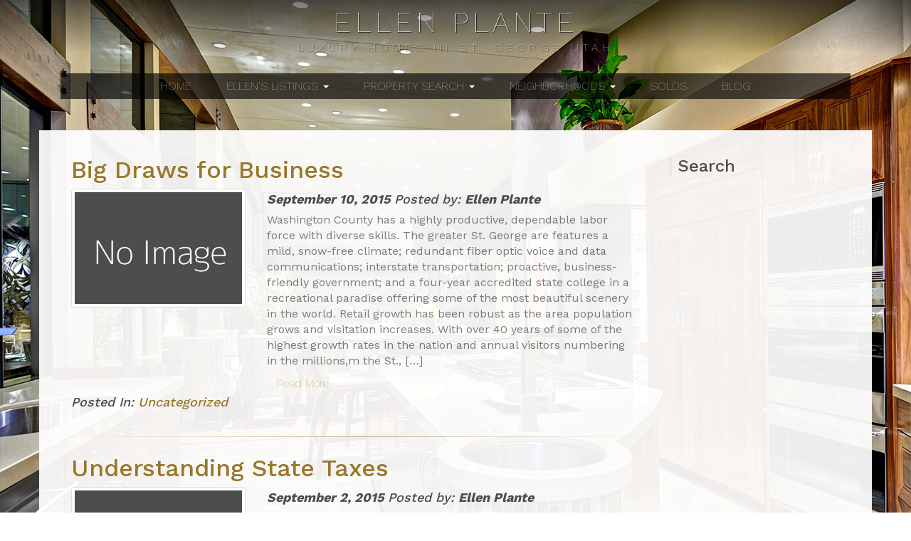

--- FILE ---
content_type: text/html; charset=UTF-8
request_url: https://www.aboutstgeorgeutah.com/author/admin/
body_size: 10505
content:
<!DOCTYPE html>
<html lang="en">
<head>
    <meta charset="utf-8">
    <meta name="ahrefs-site-verification" content="db176afd59728fc91c4f4b8e24a361e337645f79101805a2a652b9172f66dc34">
    <meta name="viewport" content="width=device-width, initial-scale=1.0">
    <link rel="shortcut icon" href="">

        

    <meta name='robots' content='index, follow, max-image-preview:large, max-snippet:-1, max-video-preview:-1' />

	<!-- This site is optimized with the Yoast SEO plugin v19.2 - https://yoast.com/wordpress/plugins/seo/ -->
	<link rel="canonical" href="https://www.aboutstgeorgeutah.com/author/admin/" />
	<meta property="og:locale" content="en_US" />
	<meta property="og:type" content="profile" />
	<meta property="og:title" content="Ellen Plante, Author at St. George Utah Luxury Homes" />
	<meta property="og:url" content="https://www.aboutstgeorgeutah.com/author/admin/" />
	<meta property="og:site_name" content="St. George Utah Luxury Homes" />
	<meta property="og:image" content="https://secure.gravatar.com/avatar/499e326600dd103ba75c29db354a6f81?s=500&d=mm&r=g" />
	<meta name="twitter:card" content="summary" />
	<script type="application/ld+json" class="yoast-schema-graph">{"@context":"https://schema.org","@graph":[{"@type":"WebSite","@id":"https://www.aboutstgeorgeutah.com/#website","url":"https://www.aboutstgeorgeutah.com/","name":"St. George Utah Luxury Homes","description":"Luxury Homes In St. George Utah","potentialAction":[{"@type":"SearchAction","target":{"@type":"EntryPoint","urlTemplate":"https://www.aboutstgeorgeutah.com/?s={search_term_string}"},"query-input":"required name=search_term_string"}],"inLanguage":"en-US"},{"@type":"ProfilePage","@id":"https://www.aboutstgeorgeutah.com/author/admin/#webpage","url":"https://www.aboutstgeorgeutah.com/author/admin/","name":"Ellen Plante, Author at St. George Utah Luxury Homes","isPartOf":{"@id":"https://www.aboutstgeorgeutah.com/#website"},"breadcrumb":{"@id":"https://www.aboutstgeorgeutah.com/author/admin/#breadcrumb"},"inLanguage":"en-US","potentialAction":[{"@type":"ReadAction","target":["https://www.aboutstgeorgeutah.com/author/admin/"]}]},{"@type":"BreadcrumbList","@id":"https://www.aboutstgeorgeutah.com/author/admin/#breadcrumb","itemListElement":[{"@type":"ListItem","position":1,"name":"Home","item":"https://www.aboutstgeorgeutah.com/"},{"@type":"ListItem","position":2,"name":"Archives for Ellen Plante"}]},{"@type":"Person","@id":"https://www.aboutstgeorgeutah.com/#/schema/person/97228f6b0d671e49117ad5b759812047","name":"Ellen Plante","image":{"@type":"ImageObject","inLanguage":"en-US","@id":"https://www.aboutstgeorgeutah.com/#/schema/person/image/","url":"https://secure.gravatar.com/avatar/499e326600dd103ba75c29db354a6f81?s=96&d=mm&r=g","contentUrl":"https://secure.gravatar.com/avatar/499e326600dd103ba75c29db354a6f81?s=96&d=mm&r=g","caption":"Ellen Plante"},"description":"Finding a person that will work hard in today’s world is like finding a needle in a haystack. Ellen has been told time again that she is the hardest working agent in Real Estate, and has had to break down barriers to prove that she isn’t just another “agent” sticking a sign in the ground in hopes that another agent will bring a buyer. When moving to St. George, UT from San Diego, CA, Ellen was told she would have difficulty in becoming successful in such a small town where everybody knows one another. One thing you don’t tell Ellen is that she can’t do something because that’s when she will become determined not just to do it but to do it well. Ellen has stayed in the top 1% in sales in the Washington County Board since joining over 10 yrs ago. Ellen’s accomplishments are from giving 110% in everything she does. She started golfing and went from a 36 handicap to a 16 in one year (and then to a 9 handicap), was a 4.0 tennis player and now enjoys playing pickle ball (yes she is getting older). Her husband, Doug, is also in the real estate business but focuses on commercial. Ellen’s son, Ryan, is 22 yrs old and loves to play his guitar, golf and make his mom proud. Ellen’s credentials speak for themselves as “awards” are not an important part of her life. Ellen loves to give back to her community and to those around her that are in need-making a difference to those in need is the greatest “award” for her. Ellen is known as a “Tenacious Negotiator,” which is to say that the Real Estate business is absolutely not for the timid or the fainthearted. No two houses are identical, so if you see the home you and your spouse are ready to start a family in, hesitation and procrastination are not an option. It’s rumored that, when eating her lunch, Ellen has a fork in one hand and an iPhone in the other; point being no e-mail, text, or phone call goes unread or unanswered. Real Estate is a “People Business” so unless you really enjoy talking in person and on the phone with dozens of people every day, this is not the career for you. When Ellen started her career over 16 years ago, the attraction wasn’t “money” per se, it was the thought of recreating the energy she had initially enjoyed in advertising. She really enjoyed meeting new people and creating ads, talking with people on the phone responding to her creativeness. Ellen discovered that she had a natural predilection for working with people on such a close basis, that’s why real estate was such an easy transition. We’re not always lucky enough in life to find the perfect career that complements and enhances our personality and character, but there is truly no other career that Ellen could have embraced that would have utilized all of her skills and talents she has been blessed with. With Real Estate, Ellen isn’t working hard for some faceless corporation, she’s working for real people that she can talk to, laugh with and share the joy of happiness when they finally move into their Dream Home. There is no greater job, “NO” greater Realtor.","sameAs":["http://www.luxuryhomesinut.com"],"mainEntityOfPage":{"@id":"https://www.aboutstgeorgeutah.com/author/admin/#webpage"}}]}</script>
	<!-- / Yoast SEO plugin. -->


<link rel='dns-prefetch' href='//maxcdn.bootstrapcdn.com' />
<link rel='dns-prefetch' href='//d1qfrurkpai25r.cloudfront.net' />
<link rel='dns-prefetch' href='//s.w.org' />
<link rel="alternate" type="application/rss+xml" title="St. George Utah Luxury Homes &raquo; Posts by Ellen Plante Feed" href="https://www.aboutstgeorgeutah.com/author/admin/feed/" />
<script type="text/javascript">
window._wpemojiSettings = {"baseUrl":"https:\/\/s.w.org\/images\/core\/emoji\/14.0.0\/72x72\/","ext":".png","svgUrl":"https:\/\/s.w.org\/images\/core\/emoji\/14.0.0\/svg\/","svgExt":".svg","source":{"concatemoji":"https:\/\/www.aboutstgeorgeutah.com\/wp-includes\/js\/wp-emoji-release.min.js?ver=5f501ca1b3462afc54e16507147d0cb2"}};
/*! This file is auto-generated */
!function(e,a,t){var n,r,o,i=a.createElement("canvas"),p=i.getContext&&i.getContext("2d");function s(e,t){var a=String.fromCharCode,e=(p.clearRect(0,0,i.width,i.height),p.fillText(a.apply(this,e),0,0),i.toDataURL());return p.clearRect(0,0,i.width,i.height),p.fillText(a.apply(this,t),0,0),e===i.toDataURL()}function c(e){var t=a.createElement("script");t.src=e,t.defer=t.type="text/javascript",a.getElementsByTagName("head")[0].appendChild(t)}for(o=Array("flag","emoji"),t.supports={everything:!0,everythingExceptFlag:!0},r=0;r<o.length;r++)t.supports[o[r]]=function(e){if(!p||!p.fillText)return!1;switch(p.textBaseline="top",p.font="600 32px Arial",e){case"flag":return s([127987,65039,8205,9895,65039],[127987,65039,8203,9895,65039])?!1:!s([55356,56826,55356,56819],[55356,56826,8203,55356,56819])&&!s([55356,57332,56128,56423,56128,56418,56128,56421,56128,56430,56128,56423,56128,56447],[55356,57332,8203,56128,56423,8203,56128,56418,8203,56128,56421,8203,56128,56430,8203,56128,56423,8203,56128,56447]);case"emoji":return!s([129777,127995,8205,129778,127999],[129777,127995,8203,129778,127999])}return!1}(o[r]),t.supports.everything=t.supports.everything&&t.supports[o[r]],"flag"!==o[r]&&(t.supports.everythingExceptFlag=t.supports.everythingExceptFlag&&t.supports[o[r]]);t.supports.everythingExceptFlag=t.supports.everythingExceptFlag&&!t.supports.flag,t.DOMReady=!1,t.readyCallback=function(){t.DOMReady=!0},t.supports.everything||(n=function(){t.readyCallback()},a.addEventListener?(a.addEventListener("DOMContentLoaded",n,!1),e.addEventListener("load",n,!1)):(e.attachEvent("onload",n),a.attachEvent("onreadystatechange",function(){"complete"===a.readyState&&t.readyCallback()})),(e=t.source||{}).concatemoji?c(e.concatemoji):e.wpemoji&&e.twemoji&&(c(e.twemoji),c(e.wpemoji)))}(window,document,window._wpemojiSettings);
</script>
<style type="text/css">
img.wp-smiley,
img.emoji {
	display: inline !important;
	border: none !important;
	box-shadow: none !important;
	height: 1em !important;
	width: 1em !important;
	margin: 0 0.07em !important;
	vertical-align: -0.1em !important;
	background: none !important;
	padding: 0 !important;
}
</style>
	<link rel='stylesheet' id='wp-block-library-css'  href='https://www.aboutstgeorgeutah.com/wp-includes/css/dist/block-library/style.min.css?ver=5f501ca1b3462afc54e16507147d0cb2' type='text/css' media='all' />
<style id='global-styles-inline-css' type='text/css'>
body{--wp--preset--color--black: #000000;--wp--preset--color--cyan-bluish-gray: #abb8c3;--wp--preset--color--white: #ffffff;--wp--preset--color--pale-pink: #f78da7;--wp--preset--color--vivid-red: #cf2e2e;--wp--preset--color--luminous-vivid-orange: #ff6900;--wp--preset--color--luminous-vivid-amber: #fcb900;--wp--preset--color--light-green-cyan: #7bdcb5;--wp--preset--color--vivid-green-cyan: #00d084;--wp--preset--color--pale-cyan-blue: #8ed1fc;--wp--preset--color--vivid-cyan-blue: #0693e3;--wp--preset--color--vivid-purple: #9b51e0;--wp--preset--gradient--vivid-cyan-blue-to-vivid-purple: linear-gradient(135deg,rgba(6,147,227,1) 0%,rgb(155,81,224) 100%);--wp--preset--gradient--light-green-cyan-to-vivid-green-cyan: linear-gradient(135deg,rgb(122,220,180) 0%,rgb(0,208,130) 100%);--wp--preset--gradient--luminous-vivid-amber-to-luminous-vivid-orange: linear-gradient(135deg,rgba(252,185,0,1) 0%,rgba(255,105,0,1) 100%);--wp--preset--gradient--luminous-vivid-orange-to-vivid-red: linear-gradient(135deg,rgba(255,105,0,1) 0%,rgb(207,46,46) 100%);--wp--preset--gradient--very-light-gray-to-cyan-bluish-gray: linear-gradient(135deg,rgb(238,238,238) 0%,rgb(169,184,195) 100%);--wp--preset--gradient--cool-to-warm-spectrum: linear-gradient(135deg,rgb(74,234,220) 0%,rgb(151,120,209) 20%,rgb(207,42,186) 40%,rgb(238,44,130) 60%,rgb(251,105,98) 80%,rgb(254,248,76) 100%);--wp--preset--gradient--blush-light-purple: linear-gradient(135deg,rgb(255,206,236) 0%,rgb(152,150,240) 100%);--wp--preset--gradient--blush-bordeaux: linear-gradient(135deg,rgb(254,205,165) 0%,rgb(254,45,45) 50%,rgb(107,0,62) 100%);--wp--preset--gradient--luminous-dusk: linear-gradient(135deg,rgb(255,203,112) 0%,rgb(199,81,192) 50%,rgb(65,88,208) 100%);--wp--preset--gradient--pale-ocean: linear-gradient(135deg,rgb(255,245,203) 0%,rgb(182,227,212) 50%,rgb(51,167,181) 100%);--wp--preset--gradient--electric-grass: linear-gradient(135deg,rgb(202,248,128) 0%,rgb(113,206,126) 100%);--wp--preset--gradient--midnight: linear-gradient(135deg,rgb(2,3,129) 0%,rgb(40,116,252) 100%);--wp--preset--duotone--dark-grayscale: url('#wp-duotone-dark-grayscale');--wp--preset--duotone--grayscale: url('#wp-duotone-grayscale');--wp--preset--duotone--purple-yellow: url('#wp-duotone-purple-yellow');--wp--preset--duotone--blue-red: url('#wp-duotone-blue-red');--wp--preset--duotone--midnight: url('#wp-duotone-midnight');--wp--preset--duotone--magenta-yellow: url('#wp-duotone-magenta-yellow');--wp--preset--duotone--purple-green: url('#wp-duotone-purple-green');--wp--preset--duotone--blue-orange: url('#wp-duotone-blue-orange');--wp--preset--font-size--small: 13px;--wp--preset--font-size--medium: 20px;--wp--preset--font-size--large: 36px;--wp--preset--font-size--x-large: 42px;}.has-black-color{color: var(--wp--preset--color--black) !important;}.has-cyan-bluish-gray-color{color: var(--wp--preset--color--cyan-bluish-gray) !important;}.has-white-color{color: var(--wp--preset--color--white) !important;}.has-pale-pink-color{color: var(--wp--preset--color--pale-pink) !important;}.has-vivid-red-color{color: var(--wp--preset--color--vivid-red) !important;}.has-luminous-vivid-orange-color{color: var(--wp--preset--color--luminous-vivid-orange) !important;}.has-luminous-vivid-amber-color{color: var(--wp--preset--color--luminous-vivid-amber) !important;}.has-light-green-cyan-color{color: var(--wp--preset--color--light-green-cyan) !important;}.has-vivid-green-cyan-color{color: var(--wp--preset--color--vivid-green-cyan) !important;}.has-pale-cyan-blue-color{color: var(--wp--preset--color--pale-cyan-blue) !important;}.has-vivid-cyan-blue-color{color: var(--wp--preset--color--vivid-cyan-blue) !important;}.has-vivid-purple-color{color: var(--wp--preset--color--vivid-purple) !important;}.has-black-background-color{background-color: var(--wp--preset--color--black) !important;}.has-cyan-bluish-gray-background-color{background-color: var(--wp--preset--color--cyan-bluish-gray) !important;}.has-white-background-color{background-color: var(--wp--preset--color--white) !important;}.has-pale-pink-background-color{background-color: var(--wp--preset--color--pale-pink) !important;}.has-vivid-red-background-color{background-color: var(--wp--preset--color--vivid-red) !important;}.has-luminous-vivid-orange-background-color{background-color: var(--wp--preset--color--luminous-vivid-orange) !important;}.has-luminous-vivid-amber-background-color{background-color: var(--wp--preset--color--luminous-vivid-amber) !important;}.has-light-green-cyan-background-color{background-color: var(--wp--preset--color--light-green-cyan) !important;}.has-vivid-green-cyan-background-color{background-color: var(--wp--preset--color--vivid-green-cyan) !important;}.has-pale-cyan-blue-background-color{background-color: var(--wp--preset--color--pale-cyan-blue) !important;}.has-vivid-cyan-blue-background-color{background-color: var(--wp--preset--color--vivid-cyan-blue) !important;}.has-vivid-purple-background-color{background-color: var(--wp--preset--color--vivid-purple) !important;}.has-black-border-color{border-color: var(--wp--preset--color--black) !important;}.has-cyan-bluish-gray-border-color{border-color: var(--wp--preset--color--cyan-bluish-gray) !important;}.has-white-border-color{border-color: var(--wp--preset--color--white) !important;}.has-pale-pink-border-color{border-color: var(--wp--preset--color--pale-pink) !important;}.has-vivid-red-border-color{border-color: var(--wp--preset--color--vivid-red) !important;}.has-luminous-vivid-orange-border-color{border-color: var(--wp--preset--color--luminous-vivid-orange) !important;}.has-luminous-vivid-amber-border-color{border-color: var(--wp--preset--color--luminous-vivid-amber) !important;}.has-light-green-cyan-border-color{border-color: var(--wp--preset--color--light-green-cyan) !important;}.has-vivid-green-cyan-border-color{border-color: var(--wp--preset--color--vivid-green-cyan) !important;}.has-pale-cyan-blue-border-color{border-color: var(--wp--preset--color--pale-cyan-blue) !important;}.has-vivid-cyan-blue-border-color{border-color: var(--wp--preset--color--vivid-cyan-blue) !important;}.has-vivid-purple-border-color{border-color: var(--wp--preset--color--vivid-purple) !important;}.has-vivid-cyan-blue-to-vivid-purple-gradient-background{background: var(--wp--preset--gradient--vivid-cyan-blue-to-vivid-purple) !important;}.has-light-green-cyan-to-vivid-green-cyan-gradient-background{background: var(--wp--preset--gradient--light-green-cyan-to-vivid-green-cyan) !important;}.has-luminous-vivid-amber-to-luminous-vivid-orange-gradient-background{background: var(--wp--preset--gradient--luminous-vivid-amber-to-luminous-vivid-orange) !important;}.has-luminous-vivid-orange-to-vivid-red-gradient-background{background: var(--wp--preset--gradient--luminous-vivid-orange-to-vivid-red) !important;}.has-very-light-gray-to-cyan-bluish-gray-gradient-background{background: var(--wp--preset--gradient--very-light-gray-to-cyan-bluish-gray) !important;}.has-cool-to-warm-spectrum-gradient-background{background: var(--wp--preset--gradient--cool-to-warm-spectrum) !important;}.has-blush-light-purple-gradient-background{background: var(--wp--preset--gradient--blush-light-purple) !important;}.has-blush-bordeaux-gradient-background{background: var(--wp--preset--gradient--blush-bordeaux) !important;}.has-luminous-dusk-gradient-background{background: var(--wp--preset--gradient--luminous-dusk) !important;}.has-pale-ocean-gradient-background{background: var(--wp--preset--gradient--pale-ocean) !important;}.has-electric-grass-gradient-background{background: var(--wp--preset--gradient--electric-grass) !important;}.has-midnight-gradient-background{background: var(--wp--preset--gradient--midnight) !important;}.has-small-font-size{font-size: var(--wp--preset--font-size--small) !important;}.has-medium-font-size{font-size: var(--wp--preset--font-size--medium) !important;}.has-large-font-size{font-size: var(--wp--preset--font-size--large) !important;}.has-x-large-font-size{font-size: var(--wp--preset--font-size--x-large) !important;}
</style>
<link rel='stylesheet' id='contact-form-7-css'  href='https://www.aboutstgeorgeutah.com/wp-content/cache/autoptimize/css/autoptimize_single_e6fae855021a88a0067fcc58121c594f.css?ver=5.6' type='text/css' media='all' />
<link rel='stylesheet' id='main-css'  href='https://www.aboutstgeorgeutah.com/wp-content/cache/autoptimize/css/autoptimize_single_b8febe0b7b60b37f9e23ecb5743b49c3.css?ver=5f501ca1b3462afc54e16507147d0cb2' type='text/css' media='all' />
<link rel='stylesheet' id='style-css'  href='https://www.aboutstgeorgeutah.com/wp-content/cache/autoptimize/css/autoptimize_single_b3d7735131f95ce7af4e9510db4ad09a.css?ver=5f501ca1b3462afc54e16507147d0cb2' type='text/css' media='all' />
<link rel='stylesheet' id='fontawesome-css'  href='//maxcdn.bootstrapcdn.com/font-awesome/4.2.0/css/font-awesome.min.css?ver=5f501ca1b3462afc54e16507147d0cb2' type='text/css' media='all' />
<link rel='stylesheet' id='leaflet-css-css'  href='//d1qfrurkpai25r.cloudfront.net/graphical/css/leaflet.css?ver=5f501ca1b3462afc54e16507147d0cb2' type='text/css' media='all' />
<link rel='stylesheet' id='msl-main-css'  href='https://www.aboutstgeorgeutah.com/wp-content/cache/autoptimize/css/autoptimize_single_b451a096ff889c758f0337968beedbf2.css?ver=3.8.1' type='text/css' media='all' />
<link rel='stylesheet' id='msl-custom-css'  href='https://www.aboutstgeorgeutah.com/wp-content/uploads/master-slider/custom.css?ver=7.3' type='text/css' media='all' />
<script type='text/javascript' src='https://www.aboutstgeorgeutah.com/wp-includes/js/jquery/jquery.min.js?ver=3.6.0' id='jquery-core-js'></script>

<link rel="https://api.w.org/" href="https://www.aboutstgeorgeutah.com/wp-json/" /><link rel="alternate" type="application/json" href="https://www.aboutstgeorgeutah.com/wp-json/wp/v2/users/2" /><link rel="EditURI" type="application/rsd+xml" title="RSD" href="https://www.aboutstgeorgeutah.com/xmlrpc.php?rsd" />
<link rel="wlwmanifest" type="application/wlwmanifest+xml" href="https://www.aboutstgeorgeutah.com/wp-includes/wlwmanifest.xml" /> 



<!-- WordPress Version 6.0.11 -->
<!-- IDX Broker WordPress Plugin 3.0.10 Activated -->
<!-- IDX Broker WordPress Plugin Wrapper Meta-->

<script>var ms_grabbing_curosr = 'https://www.aboutstgeorgeutah.com/wp-content/plugins/master-slider/public/assets/css/common/grabbing.cur', ms_grab_curosr = 'https://www.aboutstgeorgeutah.com/wp-content/plugins/master-slider/public/assets/css/common/grab.cur';</script>
<meta name="generator" content="MasterSlider 3.8.1 - Responsive Touch Image Slider | avt.li/msf" />
    <style>
        a {
        color: #99772b;
    }
    
    a:hover {
        color: #99772b;
    }

    #logo span a {
    color: #ffffff;
    }

    @media screen and (min-width: 768px){

        .navbar-default .navbar-nav>.active>a, .navbar-default .navbar-nav>.active>a:hover, .navbar-default .navbar-nav>.active>a:focus {
            transition: border-bottom-color 0.4s ease;
            background-color: transparent;
            border-bottom-color: #ffffff;
            color: #ffffff;
        }

        .navbar-default .navbar-nav>li>a:hover, .navbar-default .navbar-nav>li>a:focus {
            transition: border-bottom-color 0.4s ease;
            border-bottom-color: #ffffff;
            color: #ffffff;
        }

        .dropdown-menu>.active>a, .dropdown-menu>.active>a:hover, .dropdown-menu>.active>a:focus {
            background-color: #ffffff;
        }

    }

    .IDX-resultsAddress a, .IDX-resultsAddress a:hover  {
        color: #ffffff;
    }

    .action-items, .category-banner, #IDX-detailsMainInfo .IDX-panel-heading {
        background-color: #ffffff;
    }
    
    .navbar-inverse, .IDX-showcasePrice {
        background: #ffffff;
    }
    
    .btn-primary, .IDX-wrapper-standard .IDX-navbar-default, .IDX-wrapper-standard .IDX-btn-primary {
        background-color: #99772b;
        border-color: #99772b;
        color: #ffffff;
    }

    .btn-primary:hover, .btn-primary:focus, .btn-primary:active, .btn-primary.active, .open .dropdown-toggle.btn-primary, .btn-primary.disabled,
    .btn-primary[disabled], fieldset[disabled] .btn-primary, .btn-primary.disabled:hover, .btn-primary[disabled]:hover, fieldset[disabled] .btn-primary:hover, .btn-primary.disabled:focus, .btn-primary[disabled]:focus, fieldset[disabled] .btn-primary:focus, .btn-primary.disabled:active, .btn-primary[disabled]:active, fieldset[disabled] .btn-primary:active, .btn-primary.disabled.active, .btn-primary[disabled].active,
    fieldset[disabled] .btn-primary.active, .IDX-open>.IDX-wrapper-standard .IDX-btn-primary.IDX-dropdown-toggle, .IDX-wrapper-standard .IDX-btn-primary.IDX-active, .IDX-wrapper-standard .IDX-btn-primary:active, .IDX-wrapper-standard .IDX-btn-primary:focus, .IDX-wrapper-standard .IDX-btn-primary:hover {
        background-color: #99772b;
        border-color: #99772b;
        color: #ffffff;
    }
    
    .btn-default {
        background-color: #ffffff;
        border-color: #ffffff;
        color: #333333;
    }

.btn-default:hover, .btn-default:focus, .btn-default:active, .btn-default.active, .open .dropdown-toggle.btn-default {
        background-color: #ffffff;
        border-color: #ffffff;
        color: #333333;
    }
    </style>
     
    </head>

<body>
<!--<pre></pre>-->

<div id='header'><div class="container-fluid container">
    <div class="row">
        <div class="col-md-12">
            <div class="logo">
                                    	<h2><a href="https://www.aboutstgeorgeutah.com"> Ellen Plante</a></h2>
			<p id='aboutstg-tagline'>Luxury Homes In St. George Utah</p>
                            </div>
        </div>
        <div class="col-md-12">
            <div class="navbar navbar-default">
                <div class="navbar-header">
                    <button type="button" class="navbar-toggle" data-toggle="collapse" data-target=".navbar-collapse">
                        <span class="icon-bar"></span>
                        <span class="icon-bar"></span>
                        <span class="icon-bar"></span>
                    </button>
                </div>
                <div class="navbar-collapse collapse">
                    <ul id="menu-main-menu" class="nav navbar-nav no-float"><li id="menu-item-10" class="menu-item menu-item-type-custom menu-item-object-custom menu-item-home menu-item-10"><a title="Home" href="http://www.aboutstgeorgeutah.com/">Home</a></li>
<li id="menu-item-107" class="menu-item menu-item-type-custom menu-item-object-custom menu-item-has-children menu-item-107 dropdown"><a title="Ellen&#039;s Listings" href="#" data-toggle="dropdown" class="dropdown-toggle" aria-haspopup="true">Ellen&#8217;s Listings <span class="caret"></span></a>
<ul role="menu" class=" dropdown-menu">
	<li id="menu-item-129" class="menu-item menu-item-type-custom menu-item-object-custom menu-item-129"><a title="Featured Properties" href="http://luxuryhomes.aboutstgeorgeutah.com/idx/featured">Featured Properties</a></li>
	<li id="menu-item-135" class="menu-item menu-item-type-custom menu-item-object-custom menu-item-135"><a title="Single Family Residential" href="http://luxuryhomes.aboutstgeorgeutah.com/i/featured-single">Single Family Residential</a></li>
	<li id="menu-item-133" class="menu-item menu-item-type-custom menu-item-object-custom menu-item-133"><a title="Featured Lots and Land" href="http://luxuryhomes.aboutstgeorgeutah.com/i/featured-lots-and-land">Featured Lots and Land</a></li>
	<li id="menu-item-134" class="menu-item menu-item-type-custom menu-item-object-custom menu-item-134"><a title="Featured Multifamily Residential" href="http://luxuryhomes.aboutstgeorgeutah.com/i/featured-multifamily">Featured Multifamily Residential</a></li>
	<li id="menu-item-132" class="menu-item menu-item-type-custom menu-item-object-custom menu-item-132"><a title="Featured Commercial" href="http://luxuryhomes.aboutstgeorgeutah.com/i/featured-commercial">Featured Commercial</a></li>
</ul>
</li>
<li id="menu-item-108" class="menu-item menu-item-type-custom menu-item-object-custom menu-item-has-children menu-item-108 dropdown"><a title="Property Search" href="#" data-toggle="dropdown" class="dropdown-toggle" aria-haspopup="true">Property Search <span class="caret"></span></a>
<ul role="menu" class=" dropdown-menu">
	<li id="menu-item-109" class="menu-item menu-item-type-custom menu-item-object-custom menu-item-109"><a title="Luxury Homes" href="http://luxuryhomes.aboutstgeorgeutah.com/i/luxury-listings">Luxury Homes</a></li>
	<li id="menu-item-111" class="menu-item menu-item-type-custom menu-item-object-custom menu-item-111"><a title="Golf Course Homes" href="http://luxuryhomes.aboutstgeorgeutah.com/i/golf-course-homes">Golf Course Homes</a></li>
	<li id="menu-item-113" class="menu-item menu-item-type-custom menu-item-object-custom menu-item-113"><a title="Southern Utah Ranches" href="http://luxuryhomes.aboutstgeorgeutah.com/i/southern-utah-ranches">Southern Utah Ranches</a></li>
	<li id="menu-item-114" class="menu-item menu-item-type-custom menu-item-object-custom menu-item-114"><a title="Bank Owned - Foreclosure" href="http://luxuryhomes.aboutstgeorgeutah.com/i/bank-owned">Bank Owned &#8211; Foreclosure</a></li>
	<li id="menu-item-130" class="menu-item menu-item-type-custom menu-item-object-custom menu-item-130"><a title="Short Sale" href="http://luxuryhomes.aboutstgeorgeutah.com/i/short-sale">Short Sale</a></li>
	<li id="menu-item-120" class="menu-item menu-item-type-custom menu-item-object-custom menu-item-120"><a title="Address Search" href="http://luxuryhomes.aboutstgeorgeutah.com/idx/search/address">Address Search</a></li>
	<li id="menu-item-121" class="menu-item menu-item-type-custom menu-item-object-custom menu-item-121"><a title="Advanced Search" href="http://luxuryhomes.aboutstgeorgeutah.com/idx/search/advanced">Advanced Search</a></li>
	<li id="menu-item-122" class="menu-item menu-item-type-custom menu-item-object-custom menu-item-122"><a title="Browse By City" href="http://luxuryhomes.aboutstgeorgeutah.com/idx/searchbycity">Browse By City</a></li>
	<li id="menu-item-123" class="menu-item menu-item-type-custom menu-item-object-custom menu-item-123"><a title="Listing ID Search" href="http://luxuryhomes.aboutstgeorgeutah.com/idx/search/listingid">Listing ID Search</a></li>
	<li id="menu-item-124" class="menu-item menu-item-type-custom menu-item-object-custom menu-item-124"><a title="Map Search" href="http://luxuryhomes.aboutstgeorgeutah.com/idx/map/mapsearch">Map Search</a></li>
	<li id="menu-item-125" class="menu-item menu-item-type-custom menu-item-object-custom menu-item-125"><a title="Mortgage Calculator" href="http://luxuryhomes.aboutstgeorgeutah.com/idx/mortgage">Mortgage Calculator</a></li>
	<li id="menu-item-126" class="menu-item menu-item-type-custom menu-item-object-custom menu-item-126"><a title="Listing Manager Signup" href="http://luxuryhomes.aboutstgeorgeutah.com/idx/usersignup">Listing Manager Signup</a></li>
	<li id="menu-item-138" class="menu-item menu-item-type-custom menu-item-object-custom menu-item-138"><a title="Email Updates Signup" href="http://luxuryhomes.aboutstgeorgeutah.com/idx/search/emailupdatesignup">Email Updates Signup</a></li>
	<li id="menu-item-127" class="menu-item menu-item-type-custom menu-item-object-custom menu-item-127"><a title="Visitor Login" href="http://luxuryhomes.aboutstgeorgeutah.com/idx/userlogin">Visitor Login</a></li>
</ul>
</li>
<li id="menu-item-98" class="menu-item menu-item-type-post_type menu-item-object-page menu-item-has-children menu-item-98 dropdown"><a title="Neighborhoods" href="#" data-toggle="dropdown" class="dropdown-toggle" aria-haspopup="true">Neighborhoods <span class="caret"></span></a>
<ul role="menu" class=" dropdown-menu">
	<li id="menu-item-148" class="menu-item menu-item-type-custom menu-item-object-custom menu-item-148"><a title="Entrada Country Club" href="http://luxuryhomes.aboutstgeorgeutah.com/i/entrada-neighborhood">Entrada Country Club</a></li>
	<li id="menu-item-164" class="menu-item menu-item-type-custom menu-item-object-custom menu-item-164"><a title="The Cliffs" href="http://luxuryhomes.aboutstgeorgeutah.com/i/the-cliffs">The Cliffs</a></li>
	<li id="menu-item-163" class="menu-item menu-item-type-custom menu-item-object-custom menu-item-163"><a title="The Reserve" href="http://luxuryhomes.aboutstgeorgeutah.com/i/the-reserve">The Reserve</a></li>
	<li id="menu-item-166" class="menu-item menu-item-type-custom menu-item-object-custom menu-item-166"><a title="Stone Cliff Estates" href="http://luxuryhomes.aboutstgeorgeutah.com/i/stone-cliff">Stone Cliff Estates</a></li>
	<li id="menu-item-162" class="menu-item menu-item-type-custom menu-item-object-custom menu-item-162"><a title="The Ledges" href="http://luxuryhomes.aboutstgeorgeutah.com/i/the-ledges">The Ledges</a></li>
	<li id="menu-item-115" class="menu-item menu-item-type-custom menu-item-object-custom menu-item-115"><a title="Kayenta" href="http://luxuryhomes.aboutstgeorgeutah.com/i/kayenta-search">Kayenta</a></li>
	<li id="menu-item-165" class="menu-item menu-item-type-custom menu-item-object-custom menu-item-165"><a title="Pelican Hills" href="http://luxuryhomes.aboutstgeorgeutah.com/i/pelican-hills">Pelican Hills</a></li>
</ul>
</li>
<li id="menu-item-147" class="menu-item menu-item-type-custom menu-item-object-custom menu-item-147"><a title="Solds" href="http://www.aboutstgeorgeutah.com/sold">Solds</a></li>
<li id="menu-item-37" class="menu-item menu-item-type-post_type menu-item-object-page current_page_parent menu-item-37"><a title="Blog" href="https://www.aboutstgeorgeutah.com/ellens-blog/">Blog</a></li>
</ul>                </div><!--/.navbar-collapse -->

            </div>
        <div class="clearfix"></div>
        </div>
    </div>
</div>

	</div>

<div class="archive content">
    <div class="container-fluid container">
        <div class="row">
            <div class="col-md-9 col-sm-8">
                    
        
        <div class="post-archive">
            <div class="col-sm-12">
                <h2><a href="https://www.aboutstgeorgeutah.com/big-draws-for-business/">Big Draws for Business</a></h2>
            </div>
            <div class="clearfix"></div>
            <div class="col-sm-4 col-xs-12">
                <div class="limit-image-width">
                                            <a href="https://www.aboutstgeorgeutah.com/big-draws-for-business/"><img class="img-responsive thumbnail wp-post-image" src="https://www.aboutstgeorgeutah.com/wp-content/themes/aboutstgutah/images/no-img.jpg"></a>
                                    </div>
            </div>
            <div class="col-sm-8 col-xs-12">
                <h3><strong>September 10, 2015</strong> Posted by: <strong>Ellen Plante</strong></h3>
                <div class="light-small-text">
                    <p>Washington County has a highly productive, dependable labor force with diverse skills. The greater St. George are features a mild, snow-free climate; redundant fiber optic voice and data communications; interstate transportation; proactive, business-friendly government; and a four-year accredited state college in a recreational paradise offering some of the most beautiful scenery in the world. Retail growth has been robust as the area population grows and visitation increases. With over 40 years of some of the highest growth rates in the nation and annual visitors numbering in the millions,m the St., [&hellip;]</p>
...                    <a href="https://www.aboutstgeorgeutah.com/big-draws-for-business/">Read More</a>
                </div>
            </div>
            <div class="clearfix"></div>
            <div class="col-sm-12">
                <h3>Posted In: <a href="https://www.aboutstgeorgeutah.com/category/uncategorized/" rel="category tag">Uncategorized</a></h3>
            </div>
            <div class="clearfix"></div>
        </div>
	<hr />
	
    
        <div class="post-archive">
            <div class="col-sm-12">
                <h2><a href="https://www.aboutstgeorgeutah.com/hello-world/">Understanding State Taxes</a></h2>
            </div>
            <div class="clearfix"></div>
            <div class="col-sm-4 col-xs-12">
                <div class="limit-image-width">
                                            <a href="https://www.aboutstgeorgeutah.com/hello-world/"><img class="img-responsive thumbnail wp-post-image" src="https://www.aboutstgeorgeutah.com/wp-content/themes/aboutstgutah/images/no-img.jpg"></a>
                                    </div>
            </div>
            <div class="col-sm-8 col-xs-12">
                <h3><strong>September 2, 2015</strong> Posted by: <strong>Ellen Plante</strong></h3>
                <div class="light-small-text">
                    <p>Southern Utah continues to draw national attention as one of the most desirable retirement spots in the United States. Many people are considering moving here upon their retirement or just to enjoy the wonderful lifestyle that is available here. Some of these potential residents are from other states and have questions regarding the tax structure in the state as well as in Southern Utah. The following information is prepared to answer some of the more commonly asked questions raised by potential home buyers. In some instances, we have drawn comparisons [&hellip;]</p>
...                    <a href="https://www.aboutstgeorgeutah.com/hello-world/">Read More</a>
                </div>
            </div>
            <div class="clearfix"></div>
            <div class="col-sm-12">
                <h3>Posted In: <a href="https://www.aboutstgeorgeutah.com/category/uncategorized/" rel="category tag">Uncategorized</a></h3>
            </div>
            <div class="clearfix"></div>
        </div>
	<hr />
	
        <div class="clearfix"></div>
                </div>
            <div class="col-md-3 col-sm-4">
                

	<div class="sidebar-container" role="complementary">
	<div id="impress_idx_dashboard_widget-2" class="widget impress-idx-dashboard-widget"><h3>Search</h3><script type="text/javascript" id="idxwidgetsrc-m" src="//luxuryhomes.aboutstgeorgeutah.com/idx/quicksearchjs.php?widgetid=25886"></script></div>	
	</div><!-- #tertiary -->
            </div>
        </div>
    </div>
</div>

<footer>
	<div class='container'>
	<div class='row'>
		<div id="swboc-2" class="widget SWBOC_Widget col-md-3 col-sm-6 col-xs-12 mar-bot-20"><p><img loading="lazy" class="alignleft size-full wp-image-18" src="http://www.aboutstgeorgeutah.com/wp-content/uploads/2015/09/footer-icons.png" alt="footer-icons" width="72" height="54" /><img loading="lazy" class="size-full wp-image-17 alignleft" src="https://www.aboutstgeorgeutah.com/wp-content/uploads/2024/05/exp-realty-logo-1E769F82FD-seeklogo.com_.png" alt="engel-volker-logo" width="100" height="auto" /></p>
</div><div id="swboc-3" class="widget SWBOC_Widget col-md-3 col-sm-6 col-xs-12 mar-bot-20"><h4>Address</h4>
<p>172 N. 100 W.<br />
ST. GEORGE, UT 84770</p>
</div><div id="swboc-4" class="widget SWBOC_Widget col-md-3 col-sm-6 col-xs-12 mar-bot-20"><h4>Phone</h4>
<p>(tf) 435.229.9096<br />
(f) 1 (800) 296-9096</p>
</div><div id="swboc-5" class="widget SWBOC_Widget col-md-3 col-sm-6 col-xs-12 mar-bot-20"><p><a href='mailto:eplante6@yahoo.com'><i class="fa fa-envelope-o"></i></a><a href="https://twitter.com/eplante6" target="_blank"><i class="fa fa-twitter"></i></a><a href="https://www.facebook.com/ellen.planteklein" target="_blank"><i class="fa fa-facebook"></i></a><a href="https://www.youtube.com/channel/UCk5kEOKfDR2Yd4U8R2cFglA" target="_blank"><i class="fa fa-youtube"></i></a><a href="https://www.pinterest.com/ellenplanteklei/" target="_blank"><i class="fa fa-pinterest"></i></a><a href="https://plus.google.com/100640178981178908842/posts" target="_blank"><i class="fa fa-googleplus"></i></a></p>
</div>1	</div>
	</div>
	    
    <!-- HTML5 shim and Respond.js IE8 support of HTML5 elements and media queries -->
    <!--[if lt IE 9]>
    <script src="https://www.aboutstgeorgeutah.com/wp-content/themes/deevowebprofessional/js/html5shiv.js"></script>
    <script src="https://www.aboutstgeorgeutah.com/wp-content/themes/deevowebprofessional/js/respond.min.js"></script>
    <![endif]-->

</footer>
<div class="copyright">
    <div class="container-fluid container">
        <div class="row">
            <div class="col-sm-12 text-center">
                <p>Ellen Plante | St. George, UT 84770 |  <i class="fa fa-envelope fa-fw"></i>             </div>
        </div>
        <div class="row">
            <div class="col-sm-6">
                <span>Copyright 2026 Ellen Plante </span>
            </div>
            <div class="col-sm-6 sitemap">
                <span><a href="http://luxuryhomes.aboutstgeorgeutah.com/idx/sitemap/xml/1264559e580" target="_blank">IDX Sitemap</a></span>
            </div>
        </div>
    </div>
</div>
<link rel='stylesheet' id='glg-photobox-style-css'  href='https://www.aboutstgeorgeutah.com/wp-content/plugins/gallery-lightbox-slider/css/photobox/photobox.min.css?ver=1.0.0.39' type='text/css' media='' />
<script type='text/javascript' src='https://www.aboutstgeorgeutah.com/wp-includes/js/dist/vendor/regenerator-runtime.min.js?ver=0.13.9' id='regenerator-runtime-js'></script>
<script type='text/javascript' src='https://www.aboutstgeorgeutah.com/wp-includes/js/dist/vendor/wp-polyfill.min.js?ver=3.15.0' id='wp-polyfill-js'></script>
<script type='text/javascript' id='contact-form-7-js-extra'>
/* <![CDATA[ */
var wpcf7 = {"api":{"root":"https:\/\/www.aboutstgeorgeutah.com\/wp-json\/","namespace":"contact-form-7\/v1"},"cached":"1"};
/* ]]> */
</script>








<!--[if lt IE 9]><link rel="stylesheet" href="https://www.aboutstgeorgeutah.com/wp-content/plugins/gallery-lightbox-slider '/css/photobox/photobox.ie.css'.'"><![endif]-->

<style type="text/css">
#pbOverlay { background:rgba(0,0,0,.90)  none repeat scroll 0% 0% !important; }
	.gallery-caption, .blocks-gallery-item figcaption { display: none !important; }	.pbWrapper > img{display: inline;}
	#pbThumbsToggler {display: none !important;}
</style>

<script type="text/javascript">// <![CDATA[
jQuery(document).ready(function($) {
	/* START --- Gallery Lightbox Lite --- */
		/* Gutenberg Adaptive */
	$('.blocks-gallery-item, .wp-block-image').each(function(i) {

		var $blck = $(this).find('img'),
		$isSrc = $blck.attr('src');

		if (! $blck.closest('a').length) {
			$blck.wrap('<a class="glg-a-custom-wrap" href="'+$isSrc+'"></a>');
		}
		else {
			$blck.closest('a').addClass('glg-a-custom-wrap');
		}

	});

	
	/* Initialize!
	.glg-a-custom-wrap (Block Gallery)
	.carousel-item:not(".bx-clone") > a:not(".icp_custom_link") (Image Carousel)
	.gallery-item > dt > a (Native Gallery) */
	$('.gallery, .ghozylab-gallery, .wp-block-gallery')
		.photobox('.carousel-item > a:not(".icp_custom_link"),a.glg-a-custom-wrap, .gallery-item > dt > a, .gallery-item > div > a',{
			autoplay: false,
			time: 1000,
			thumbs: true,
			counter: ''
		}, callback);
		function callback(){
		};

});

/* END --- Gallery Lightbox Lite --- */

// ]]></script>


    

<script defer src="https://www.aboutstgeorgeutah.com/wp-content/cache/autoptimize/js/autoptimize_0ebed2a756c09fcdce3c7d20604d5abe.js"></script></body>
</html>
<!--
Performance optimized by W3 Total Cache. Learn more: https://www.boldgrid.com/w3-total-cache/

Page Caching using Disk: Enhanced 
Database Caching 22/110 queries in 0.168 seconds using Disk

Served from: www.aboutstgeorgeutah.com @ 2026-01-27 16:28:11 by W3 Total Cache
-->

--- FILE ---
content_type: text/css
request_url: https://www.aboutstgeorgeutah.com/wp-content/cache/autoptimize/css/autoptimize_single_b8febe0b7b60b37f9e23ecb5743b49c3.css?ver=5f501ca1b3462afc54e16507147d0cb2
body_size: 3562
content:
@import url(//www.aboutstgeorgeutah.com/wp-content/themes/deevowebprofessional/css/bootstrap.min.css);@import url(//www.aboutstgeorgeutah.com/wp-content/themes/deevowebprofessional/css/select2.css);@import url(//www.aboutstgeorgeutah.com/wp-content/themes/deevowebprofessional/css/select2-bootstrap.css);@import url('http://fonts.googleapis.com/css?family=Roboto:300');.container-fluid{padding:0 30px}.navbar{margin-bottom:0}.navbar-default{border:none;background-color:transparent}.thumbnail{margin-bottom:10px}.navbar-default .navbar-nav>li>a{color:#555}.form-control{min-height:36px}.form-group{margin-bottom:8px}body{font-family:'Roboto',sans-serif;color:#555;font-size:16px}img{max-width:100%;height:auto}h1,h2,h3,h4,h5{margin:5px 0 15px;padding:0;color:#4c4c4c}.pre-header{min-height:45px;border-bottom:1px solid #ccc}.header-icons>ul{margin:0;padding:0;list-style:none}.header-icons>ul>li{display:inline-block;margin:0;padding:0;list-style:none;line-height:45px;width:40px;float:left;border-right:1px solid #ccc}.header-icons>ul>li:first-child{border-left:1px solid #ccc}.header-icons>ul>li>a{font-size:20px;text-align:center;padding-top:12px;padding-bottom:12px}.header-icons>ul>li>a>i{width:100%}.header-icons>ul>li>a:hover{background-color:#e7e7e7}.header-icons>ul>li>a>.fa{color:#c7c7d3}.header-icons>ul>li>a:hover>.fa.fa-facebook{color:#45629d}.header-icons>ul>li>a:hover>.fa.fa-twitter{color:#4099ff}.header-icons>ul>li>a:hover>.fa.fa-youtube{color:#e52d27}.header-icons>ul>li>a:hover>.fa.fa-pinterest{color:#c92228}.header-icons>ul>li>a:hover>.fa.fa-google-plus{color:#dd4b39}.header-icons>ul>li>a:hover>.fa.fa-instagram{color:#3f729b}.header-icons>ul>li>a:hover>.fa.fa-yelp{color:#c41200}.header-icons>ul>li>a:hover>.fa.fa-linkedin{color:#007bb6}.header-info>ul{list-style:none;margin:0;padding:0}.header-info>ul>li{display:inline-block;float:right;line-height:46px;color:#4e4e4e;font-size:13px;border-left:1px solid #ccc}.header-info>ul>li:first-child{border-right:1px solid #ccc}.header-info>ul>li>a{padding:16px 8px;color:#4e4e4e}.header-info>ul>li>a:hover,.header-info>ul>li>a:focus{text-decoration:none;color:#23527c;background-color:#e7e7e7}.logo img{margin:10px 0;max-height:125px}.logo h2{font-size:38px;margin-bottom:2px;margin-top:10px}.hero{min-height:450px;padding:90px 0 30px;background:url(//www.aboutstgeorgeutah.com/wp-content/themes/deevowebprofessional/images/default-hero-banner.jpg) no-repeat center center;-webkit-background-size:cover;-moz-background-size:cover;-o-background-size:cover;background-size:cover}.hero-inner{min-height:125px;width:100%;border-top:1px solid #fff;border-bottom-left-radius:5px;border-bottom-right-radius:5px;border-top-right-radius:5px;background-color:rgba(240,240,240,.85);padding:10px;overflow:hidden}.hero-inner label{font-weight:400;font-size:14px}.nav-tabs{border-bottom:none;font-weight:700}.nav-tabs>li>a{font-size:16px;background:rgba(225,225,225,.9)}.nav-tabs>li>a:hover{color:#555}.action-items{background-color:#00aeef;padding:20px 0 0;border-top:1px solid #efefef;text-align:center;text-shadow:1px 1px 1px #000}.action-items a{color:#fff}.action-items a:hover{text-decoration:none;color:#fff}.action-items a i{transition:font-size .5s ease;font-size:78px}.action-items a:hover i{font-size:84px}.action-items a h2{font-size:28px;font-weight:700;color:#fefefe}.featured-properties{padding:35px 0 45px;margin:0 auto}.home-content{background:url(//www.aboutstgeorgeutah.com/wp-content/themes/deevowebprofessional/images/default-hero-banner.jpg) no-repeat center center;-webkit-background-size:cover;-moz-background-size:cover;-o-background-size:cover;background-size:cover}.home-content-overlay{padding:50px 0 60px;width:100%;background-color:rgba(35,35,35,.85);color:#f8f8f8;text-shadow:2px 2px 2px #000}.home-content h1{font-size:48px;color:#fefefe}.dynamic-home{padding:20px 0 30px;border:1px solid #eee;background-color:#f7f7f7}.community-border{border-right:2px solid #e7e7e7}.home-communities{padding:20px 0 30px}.home-communities h3{font-size:20px}.home-blogs{padding:20px 0 30px}.home-blogs h3{margin-bottom:8px;font-size:22px}.home-blogs h4{font-size:16px;margin-bottom:5px;padding-bottom:4px;font-style:italic;margin-top:5px;border-bottom:1px solid #e7e7e7}.home-blogs .post{margin-bottom:15px}.home-post-image{height:210px;overflow:hidden}.home-post-image img{margin:0 auto;display:block;max-width:320px}.archive,.content{padding:30px 0;border-top:3px solid #efefef}.content-thumb img{max-width:400px;float:left;margin-right:15px;margin-bottom:15px}footer{background-color:#e6e6e6;padding:15px;border-top:1px solid #ccc}.map-wrap{margin-top:15px;background:#efefef;border:4px solid #efefef;border-radius:5px}.home-map{width:100%;height:240px;margin-bottom:15px}.home-map-text{background:#fff;font-weight:700;font-size:14px;text-align:center;padding:5px}.footer-links ul{margin:0 0 20px;padding:0}.footer-links ul li{list-style:none;width:50%;padding:12px 2px;display:inline-block;float:left}.footer-links ul li a{color:#3d3d3d;font-size:18px}.footer-links ul li a:hover{text-decoration:none;font-weight:bolder}.copyright{padding:15px;border-top:1px solid #ccc}.post-meta{font-size:18px;font-style:italic;margin:0 0 5px;padding:0 0 4px;text-decoration:underline}.community-archive{margin-bottom:20px}.community-archive h2{font-size:20px}.post-archive{margin-bottom:30px}.post-archive h2{margin-bottom:8px;font-size:34px}.post-archive h3{font-size:18px;margin-bottom:5px;padding-bottom:4px;font-style:italic;margin-top:5px;border-bottom:1px solid #e7e7e7}.category-banner{background-color:#00aeef;padding:15px 10px;border-radius:8px;margin-bottom:15px}.category-banner h1{color:#fefefe;text-shadow:1px 1px 1px #000;margin:0;padding:0;font-size:44px}.sidebar-container h2,.sidebar-container h3,.sidebar-container h4{border-left:4px solid #e7e7e7;padding-left:8px}.widget{margin-bottom:30px}input[type=text],input[type=password],input[type=date],input[type=datetime],input[type=email],input[type=number],input[type=search],input[type=tel],input[type=time],input[type=url],textarea{font-family:"Helvetica Neue","Helvetica",Helvetica,Arial,sans-serif;border:1px solid #ccc;-webkit-border-radius:4px;-moz-border-radius:4px;-ms-border-radius:4px;-o-border-radius:4px;border-radius:4px;-webkit-box-shadow:inset 0 1px 2px rgba(0,0,0,.1);-moz-box-shadow:inset 0 1px 2px rgba(0,0,0,.1);box-shadow:inset 0 1px 2px rgba(0,0,0,.1);color:rgba(0,0,0,.75);font-size:14px;margin:0 0 12px;padding:6px;width:100%;-webkit-transition:all .15s linear;-moz-transition:all .15s linear;-o-transition:all .15s linear;transition:all .15s linear}input[type=text].oversize,input[type=password].oversize,input[type=date].oversize,input[type=datetime].oversize,input[type=email].oversize,input[type=number].oversize,input[type=search].oversize,input[type=tel].oversize,input[type=time].oversize,input[type=url].oversize,textarea.oversize{font-size:17px;padding:4px 6px}input[type=text]:focus,input[type=password]:focus,input[type=date]:focus,input[type=datetime]:focus,input[type=email]:focus,input[type=number]:focus,input[type=search]:focus,input[type=tel]:focus,input[type=time]:focus,input[type=url]:focus,textarea:focus{background:#fafafa;outline:none !important;border-color:#b3b3b3}input[type=text][disabled],input[type=password][disabled],input[type=date][disabled],input[type=datetime][disabled],input[type=email][disabled],input[type=number][disabled],input[type=search][disabled],input[type=tel][disabled],input[type=time][disabled],input[type=url][disabled],textarea[disabled]{background-color:#ddd}textarea{height:auto}select{background:#f8f8f8;border:1px solid #ccc;border-radius:2px;box-shadow:0 1px 2px rgba(0,0,0,.1) inset;color:rgba(0,0,0,.75);display:block;font-family:"Helvetica Neue","Helvetica",Helvetica,Arial,sans-serif;font-size:14px;height:32px;margin:0 0 12px;padding:6px;transition:all .15s linear 0s;width:100%}#IDX-main{width:100%}#IDX-coreFields input[type=text]{width:auto;height:32px}#IDX-add{height:32px}#IDX-pt-group,#IDX-propSubType-group,#IDX-propStatus-group{margin-right:20px}.IDX-ccz-radio,.IDX-radio-inline,.IDX-radioInput,.IDX-radioLabel{margin-right:10px}.IDX-contactAccountHeader{border:none}#IDX-mapContainer{width:100%}.map-page .map-wrapper{margin-bottom:-27px}.showcase-ready .IDX-showcasePhoto{margin-bottom:5px !important;height:140px !important;max-height:150px !important}.showcase-ready .IDX-showcaseRow{width:100% !important;display:block !important}.showcase-ready .IDX-showcaseTable{width:100% !important}.showcase-ready .IDX-showcaseCell{width:22% !important;max-width:350px !important;min-width:100px !important;height:235px;float:left;padding:1.5%;margin:0 1.5% 15px;border:none !important;box-shadow:none !important;font-size:14px}@media (max-width:1500px){.showcase-ready .IDX-showcaseCell{font-size:14px}}@media (max-width:1300px){.showcase-ready .IDX-showcaseCell{width:30% !important}}@media (max-width:992px){.showcase-ready .IDX-showcaseCell{width:30% !important;float:left;margin-bottom:15px}.showcase-ready .IDX-showcasePhoto{height:110px !important}}@media (max-width:767px){.showcase-ready .IDX-showcaseCell{width:30% !important;float:left;margin-bottom:15px}.showcase-ready .IDX-showcasePhoto{height:100px !important}}@media (max-width:500px){.showcase-ready .IDX-showcaseCell{width:47% !important;float:left;height:220px;margin-bottom:15px;font-size:12px}.showcase-ready .featured-properties .IDX-showcasePhoto{height:100px !important}}.featured-properties .IDX-showcasePhoto{margin-bottom:5px !important;height:180px !important;max-height:180px !important}.IDX-showcaseRow{width:100% !important;display:block !important}.IDX-showcaseTable{width:100% !important}.featured-properties .IDX-showcaseCell{width:22% !important;max-width:350px !important;min-width:100px !important;height:250px;float:left;padding:1.5%;margin:0 1.5% 15px;border:none !important;box-shadow:none !important;font-size:14px}@media (max-width:1500px){.IDX-showcaseCell{font-size:14px}}@media (max-width:1300px){.featured-properties .IDX-showcaseCell{width:22% !important}}@media (max-width:992px){.featured-properties .IDX-showcaseCell{width:47% !important;float:left;height:250px;margin-bottom:15px}.featured-properties .IDX-showcasePhoto{height:180px !important}}@media screen and (min-width:768px){.IDX-resultsAddress a,.IDX-resultsAddress a:hover{font-size:24px}}@media (max-width:767px){.featured-properties .IDX-showcaseCell{width:47% !important;float:left;height:250px;margin-bottom:15px}.featured-properties .IDX-showcasePhoto{height:150px !important}}@media (max-width:500px){.featured-properties .IDX-showcaseCell{width:47% !important;float:left;height:220px;margin-bottom:15px;font-size:12px}.featured-properties .IDX-showcasePhoto{height:100px !important}}.IDX-showcasePrice{font-size:18px;color:#fff;background:#00aeef;padding:5px;border-radius:4px;font-weight:700}.IDX-showcaseAddress{font-size:12px}.IDX-showcaseState{display:none}#IDX-detailsMainInfo .IDX-panel-heading{border-color:#ccc}#sidebar .LeadSignup{width:100% !important;box-shadow:none !important;border:none !important;text-align:left !important;padding:0 !important}#IDX-widgetLeadSignupHeaderWrapper{display:none}#IDX-widgetLeadSignupForm input{width:100% !important}.leadError{display:none;background:#fff;padding:15px 0}.leadError span{color:#e9322d;font-size:18px}.IDX-quicksearchWrapper{width:100% !important;box-shadow:none !important;border:none !important}.IDX-qsFieldWrap{text-align:left !important;padding:0 !important}.community .IDX-mapControlContainer{width:100% !important;min-width:270px !important}.community .IDX-mapHeader{width:100% !important}#IDX-mapHeader-Search{margin-top:0 !important}.community .IDX-showcaseCell{min-width:0 !important}.IDX-wrapper-standard .IDX-MLSCourtesy{float:none !important;margin-bottom:12px}@media screen and (min-width:768px){.IDX-resultsAddress a,.IDX-resultsAddress a:hover{font-size:24px}}#IDX-detailsMainInfo .IDX-panel-heading{border-color:#ccc}#IDX-detailsMainInfo{border-color:#ccc}.no-border{border:none}.no-padding{padding:0}.justified{text-align:justify}.align-right{text-align:right}.large-label{font-size:22px;font-weight:700;margin-bottom:5px}.max-height-120{max-height:120px}.pad-left-right{padding-left:8px;padding-right:8px}.pad-left-8{padding-left:8px}.no-margin{margin:0 !important}.margin-search-submit{margin-top:37px}.mar-top-10{margin-top:10px}.mar-top-15{margin-top:15px}.mar-top-20{margin-top:20px}.mar-top-23{margin-top:23px}.mar-top-25{margin-top:25px}.mar-top-30{margin-top:30px}.mar-top-40{margin-top:40px}.mar-bot-5{margin-bottom:5px}.mar-bot-10{margin-bottom:10px}.mar-bot-15{margin-bottom:15px}.mar-bot-20{margin-bottom:20px}.mar-bot-30{margin-bottom:30px}.margin-right{margin-right:10px}.mar-rig-15{margin-right:15px}.mar-rig-20{margin-right:20px}.mar-rig-30{margin-right:30px}@media screen and (max-width:1200px){.home-communities img,.community-archive img{height:160px}.content-thumb img{max-width:350px}.container-fluid{padding:0 15px}}@media screen and (min-width:1201px){.action-items{height:165px}.home-communities img,.community-archive img{height:200px}}@media screen and (max-width:992px){.container-fluid{padding:0 15px}.logo{text-align:center}.pre-header{text-align:center}.header-info>ul>li,.header-info>ul>li:first-child,.header-icons>ul>li,.header-icons>ul>li:first-child{float:none;border:none}.home-communities img,.community-archive img{height:140px}.content-thumb img{max-width:275px}}@media screen and (min-width:993px){.navbar{margin-top:15px}.navbar-nav{float:right}.navbar-nav>li>a{font-size:16px !important}}@media screen and (max-width:767px){body{font-size:16px}.header-icons>ul>li>a{font-size:30px}.home-blogs .post{text-align:center}.limit-image-width img{max-width:350px;width:100%;margin-left:auto;margin-right:auto;display:block}.community-archive h2{font-size:16px}.home-communities img,.community-archive img{height:180px}.post-archive{text-align:center}.content-thumb img{margin-left:auto;margin-right:auto;display:block;float:none;width:100%;max-width:500px}.map-wrap{margin-bottom:25px}.map-wrapper{padding:0 15px}.map-wrapper #IDX-map{min-height:500px}.sidebar-search{margin:0 0 25px}.copyright{text-align:center}.sitemap{text-align:center}}@media screen and (min-width:768px){h1{font-size:44px}.sidebar-search .nav-tabs>li>a{font-size:13px;padding-left:3px;padding-right:3px}.navbar-collapse{padding-left:0;padding-right:0}.navbar-nav>li>a{padding-top:30px;padding-bottom:36px;line-height:60px;border-bottom:4px solid transparent;font-size:14px}.navbar-default .navbar-nav>.active>a,.navbar-default .navbar-nav>.active>a:hover,.navbar-default .navbar-nav>.active>a:focus{transition:.4s ease;background-color:transparent;border-bottom-color:#00aeef;color:#00aeef}.navbar-default .navbar-nav>li>a:hover,.navbar-default .navbar-nav>li>a:focus{transition:.4s ease;border-bottom-color:#00aeef;color:#00aeef}.navbar-default .navbar-nav>.open>a,.navbar-default .navbar-nav>.open>a:hover,.navbar-default .navbar-nav>.open>a:focus{background-color:transparent}.sitemap{text-align:right}.map-wrapper #IDX-map{min-height:600px}}@media screen and (max-width:476px){.nav-tabs>li>a{font-size:13px;padding:12px 4px}.header-icons>ul>li{width:32px}.header-icons>ul>li>a{font-size:26px}.header-info>ul>li{line-height:28px;font-size:18px}.header-info>ul>li>a{padding:9px 5px}.home-communities img,.community-archive img{height:120px}}@media screen and (max-width:370px){.nav-tabs>li>a{font-size:11px;padding:12px 3px}.home-communities img,.community-archive img{height:100px}.featured-properties .IDX-showcasePhoto,.showcase-ready .IDX-showcasePhoto{height:80px !important}.header-icons>ul>li{width:28px}.header-icons>ul>li>a{font-size:22px}}img.alignright{float:right;margin:0 0 1em 1em}img.alignleft{float:left;margin:0 1em 1em 0}img.aligncenter{display:block;margin-left:auto;margin-right:auto}.alignright{float:right}.alignleft{float:left}.aligncenter{display:block;margin-left:auto;margin-right:auto}

--- FILE ---
content_type: text/css
request_url: https://www.aboutstgeorgeutah.com/wp-content/cache/autoptimize/css/autoptimize_single_b3d7735131f95ce7af4e9510db4ad09a.css?ver=5f501ca1b3462afc54e16507147d0cb2
body_size: 1754
content:
@import url(https://fonts.googleapis.com/css?family=Work+Sans:400,100,200,300,500,600,700,800,900);@font-face{font-family:'Work Sans',sans-serif}@font-face{font-family:'AvantGarde';src:url(//www.aboutstgeorgeutah.com/wp-content/themes/aboutstgutah/css/fonts/texgyreadventor-regular-webfont.eot);src:url(//www.aboutstgeorgeutah.com/wp-content/themes/aboutstgutah/css/fonts/texgyreadventor-regular-webfont.eot?#iefix) format('embedded-opentype'),url(//www.aboutstgeorgeutah.com/wp-content/themes/aboutstgutah/css/fonts/texgyreadventor-regular-webfont.woff) format('woff'),url(//www.aboutstgeorgeutah.com/wp-content/themes/aboutstgutah/css/fonts/texgyreadventor-regular-webfont.ttf) format('truetype'),url(//www.aboutstgeorgeutah.com/wp-content/themes/aboutstgutah/css/fonts/texgyreadventor-regular-webfont.svg#svgFontName) format('svg')}html,body{width:100%;height:100%}body{background-image:url('/wp-content/uploads/2015/09/slider-home.jpg');background-repeat:no-repeat;background-size:cover;background-attachment:fixed;font-family:"Work Sans";font-weight:100}p{color:rgba(0,0,0,.5);font-weight:400}a:hover,a:active{text-decoration:none}body#homepage{background-image:none;background-color:#000}#home-header{background:-moz-linear-gradient(top,rgba(0,0,0,.55) 0%,rgba(125,125,125,0) 49%,rgba(255,255,255,.01) 100%);background:-webkit-gradient(linear,left top,left bottom,color-stop(0%,rgba(0,0,0,.55)),color-stop(49%,rgba(125,125,125,0)),color-stop(100%,rgba(255,255,255,.01)));background:-webkit-linear-gradient(top,rgba(0,0,0,.55) 0%,rgba(125,125,125,0) 49%,rgba(255,255,255,.01) 100%);background:-o-linear-gradient(top,rgba(0,0,0,.55) 0%,rgba(125,125,125,0) 49%,rgba(255,255,255,.01) 100%);background:-ms-linear-gradient(top,rgba(0,0,0,.55) 0%,rgba(125,125,125,0) 49%,rgba(255,255,255,.01) 100%);background:linear-gradient(to bottom,rgba(0,0,0,.55) 0%,rgba(125,125,125,0) 49%,rgba(255,255,255,.01) 100%);filter:progid:DXImageTransform.Microsoft.gradient(startColorstr='#8c000000',endColorstr='#03ffffff',GradientType=0)}#header{background:-moz-linear-gradient(top,rgba(0,0,0,.55) 0%,rgba(125,125,125,0) 49%,rgba(255,255,255,.01) 100%);background:-webkit-gradient(linear,left top,left bottom,color-stop(0%,rgba(0,0,0,.55)),color-stop(49%,rgba(125,125,125,0)),color-stop(100%,rgba(255,255,255,.01)));background:-webkit-linear-gradient(top,rgba(0,0,0,.55) 0%,rgba(125,125,125,0) 49%,rgba(255,255,255,.01) 100%);background:-o-linear-gradient(top,rgba(0,0,0,.55) 0%,rgba(125,125,125,0) 49%,rgba(255,255,255,.01) 100%);background:-ms-linear-gradient(top,rgba(0,0,0,.55) 0%,rgba(125,125,125,0) 49%,rgba(255,255,255,.01) 100%);background:linear-gradient(to bottom,rgba(0,0,0,.55) 0%,rgba(125,125,125,0) 49%,rgba(255,255,255,.01) 100%);filter:progid:DXImageTransform.Microsoft.gradient(startColorstr='#8c000000',endColorstr='#03ffffff',GradientType=0)}#home-content-wrapper{position:absolute;top:79%;left:0;height:100%;width:100%}#home-transparent{background-color:rgba(0,0,0,.6);color:#fff;text-align:center}#home-transparent .widget{margin-bottom:0}#home-transparent .container,#home-header .container,#header .container{background-color:transparent}#home-transparent .row{visibility:collapse;height:45px;padding:.75em 0}footer .row{visibility:collapse}#home-transparent .row div,footer .row div{visibility:visible}.row{visibility:collapse}.row div{visibility:visible}hr{border:0;height:1px;background-image:linear-gradient(to right,rgba(0,0,0,0),rgba(153,119,43,.5),rgba(0,0,0,0))}h4{color:#99772b;font-size:2em}#main-background-slider-wrapper{position:fixed;z-index:-10;top:0;left:0;bottom:0;width:100%}#main-background-slider{position:relative}#main-background-slider img{min-width:100%;min-height:100%}.logo{text-align:center}.logo h2{font-size:2.5em}.logo h2,.logo a{color:#fff;text-transform:uppercase;letter-spacing:.15em;font-weight:100;text-shadow:1px 1px 1px #000}#aboutstg-tagline{color:#fff;font-weight:400;letter-spacing:.35em;font-weight:100;text-shadow:1px 1px 1px #000;text-transform:uppercase}.navbar-nav{float:none;text-align:center;position:relative;background-color:rgba(0,0,0,.65);z-index:500}.navbar-nav li.current-menu-item{background-color:#99772b}.navbar-nav>li>a{padding:10px;text-transform:uppercase;color:#fff;line-height:1em;letter-spacing:.35}.navbar-default .navbar-nav>.active>a,.navbar-default .navbar-nav>.active>a:hover,.navbar-default .navbar-nav>.active>a:focus{color:#fff;border-bottom:none}.navbar-default .navbar-nav>.open>a,.navbar-default .navbar-nav>.open>a:hover,.navbar-default .navbar-nav>.open>a:focus{color:#fff;background-color:#99772b}.container{background-color:rgba(255,255,255,.93)}.content .container{padding:2em 30px}.archive,.content{border-top:none}footer,.dynamic-home,.action-items,.category-banner,#IDX-detailsMainInfo .IDX-panel-heading,footer .container,.copyright .container{background-color:transparent}.action-items,.category-banner,#IDX-detailsMainInfo .IDX-panel-heading{background-color:transparent}.category-banner{background-color:transparent !important}.category-banner h1{color:#99772b;text-shadow:none}.post-archive h3{border-bottom:none}#home-footer{background:#000}#home-footer .container{background-color:transparent}.row:before{clear:both}#home-footer .row,footer .row{margin-top:1.75em}#home-footer .widget:first-child,footer .widget:first-child{margin-top:1em}#home-footer h4,#home-footer p,footer h4,footer p{color:#fff}#home-footer h4,footer h4{font-size:1.25em;text-transform:uppercase}#home-footer img,footer img{margin:0}#home-footer img:first-child,footer img:first-child{margin-right:25px}.fa:before{margin-right:.5em}#home-footer .fa,footer .fa{font-size:1.75em;margin-top:2em}#home-footer .fa:last-child,footer.fa:last-child{margin-right:0}#home-search .col-lg-12{background-color:rgba(153,119,43,1);padding:1em;margin-bottom:2em}.home-content{background-image:none;padding-bottom:1em}.home-content-overlay{color:#000;text-shadow:none;background-color:transparent}.home-content h1{color:#99772b}#buying-home{margin-bottom:1.75em}footer,.copyright{background-color:#000;color:#fff}@media screen and (min-width:993px){.navbar-nav{float:none;text-align:center;position:relative}}@media screen and (min-width:768px){.navbar-default .navbar-nav>.active>a,.navbar-default .navbar-nav>.active>a:hover,.navbar-default .navbar-nav>.active>a:focus{color:#fff;border-bottom:none}.navbar-nav>li{float:none;display:inline-block}.navbar-nav>li>a{padding:10px 22px;text-transform:uppercase;color:#fff;line-height:1em;border-bottom:none}.navbar-default .navbar-nav>li>a{color:#fff}.navbar-default .navbar-nav>li>a:hover,.navbar-default .navbar-nav>li>a:focus{background-color:rgba(153,119,43,.9)}}@media screen and (max-width:768px){#home-content-wrapper{position:absolute;top:30%;left:0;height:100%;width:100%}#home-footer{display:none}.logo h2{font-size:1.5em}#home-transparent .row{visibility:collapse;height:90px;padding:.75em 0}.navbar-default .navbar-nav>.active>a,.navbar-default .navbar-nav>.active>a:hover,.navbar-default .navbar-nav>.active>a:focus{font-weight:400}.navbar-default .navbar-nav>li>a{color:#fff}.navbar-nav{position:relative;z-index:500}}@media screen and (max-width:400px){#home-content-wrapper{position:relative;margin-top:0;left:0;height:100%;width:100%}.logo h2{font-size:1.5em;font-weight:700}#home-transparent .row{font-weight:200}.logo h2,.logo a,#aboutstg-tagline{font-weight:700;letter-spacing:normal}#aboutstg-tagline{font-size:.75em}#home-transparent .row{z-index:100}}